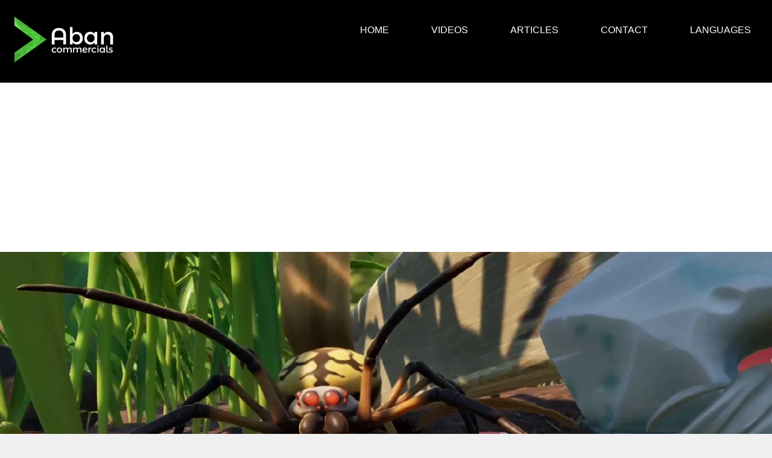

--- FILE ---
content_type: text/html; charset=utf-8
request_url: https://abancommercials.com/art-ad/en/9140/how-to-get-the-broodmother-blt-in-grounded
body_size: 9041
content:
<!DOCTYPE html><html lang="en-us"><head><meta charset="utf-8"><meta http-equiv="X-UA-Compatible" content="IE=edge"><title>get the Broodmother BLT in Grounded</title><meta name="description" content="Uncover the secrets to acquiring the Broodmother BLT in Grounded with our comprehensive walkthrough. Dominate this formidable foe with expert advice."><link rel="canonical" href="https://abancommercials.com/art-ad/en/9140/how-to-get-the-broodmother-blt-in-grounded"><link rel="alternate" href="https://abancommercials.com/art-ad/en/9140/how-to-get-the-broodmother-blt-in-grounded" hreflang="en-us"><link rel="alternate" href="https://abancommercials.com/art-ad/es/9140/como-conseguir-el-blt-broodmother-en-grounded" hreflang="es"><link rel="alternate" href="https://abancommercials.com/art-ad/fr/9140/comment-obtenir-la-mre-de-couvee-blt-dans-grounded" hreflang="fr"><link rel="alternate" href="https://abancommercials.com/art-ad/de/9140/wie-bekomme-ich-die-broodmother-blt-in-grounded" hreflang="de"><link rel="alternate" href="https://abancommercials.com/art-ad/it/9140/come-ottenere-la-broodmother-blt-in-grounded" hreflang="it"><link rel="alternate" href="https://abancommercials.com/art-ad/en/9140/how-to-get-the-broodmother-blt-in-grounded" hreflang="x-default" ><meta name="googlebot" content="INDEX,FOLLOW"><meta name="YahooSeeker" content="INDEX, FOLLOW"><meta name="msnbot" content="INDEX, FOLLOW"><meta name="robots" content="index, follow, max-image-preview:large, max-snippet:-1, max-video-preview:-1"> <meta name="revisit-after" content="Daily"><meta property="og:type" content="article"><meta property="og:url" content="https://abancommercials.com/art-ad/en/9140/how-to-get-the-broodmother-blt-in-grounded"><meta property="og:title" content="How to get the Broodmother BLT in Grounded"><meta property="og:description" content="Uncover the secrets to acquiring the Broodmother BLT in Grounded with our comprehensive walkthrough. Dominate this formidable foe with expert advice."><meta property="og:image" content="https://abancommercials.com/uploadStream/9140.jpg"><meta property="og:image:url" content="https://abancommercials.com/uploadStream/9140.jpg"><meta name="twitter:card" content="summary"><meta name="twitter:site" content="@abancommercials"><meta name="twitter:title" content="get the Broodmother BLT in Grounded"><meta name="twitter:description" content="✓ Uncover the secrets to acquiring the Broodmother BLT in Grounded with our comprehensive walkthrough. Dominate this formidable foe with expert advice."><meta name="twitter:creator" content="@abancommercials "><meta name="twitter:image" content="https://abancommercials.com/uploadStream/9140.jpg"><link rel="image_src" href="https://abancommercials.com/uploadStream/9140.jpg"><link rel="dns-prefetch" href="https://ad.doubleclick.net"><link rel="dns-prefetch" href="https://abancommercials.com/"><link rel="dns-prefetch" href="//youtube.com"><meta name="original-source" content="https://abancommercials.com/uploadStream/9140.jpg"><meta property="article:published_time" content="2024-04-15 21:07:41"><meta property="article:modified_time" content="2024-04-15 21:07:41"><meta name="HandheldFriendly" content="True"><meta name="viewport" content="width=device-width, initial-scale=1.0"><script nonce="UmtrOFxIs5AXPvaa3nZaZw==" async src="https://www.googletagmanager.com/gtag/js?id=G-DEQ9M05ZEG"></script><script nonce="UmtrOFxIs5AXPvaa3nZaZw==" >window.dataLayer = window.dataLayer || []; function gtag(){dataLayer.push(arguments);} gtag('js', new Date()); gtag('config', 'G-DEQ9M05ZEG');</script><script nonce="UmtrOFxIs5AXPvaa3nZaZw==" >function labnolThumb(videoId){return `<img loading="lazy"alt="youtube"src="https://i.ytimg.com/vi/${videoId}/hqdefault.jpg"><div class="play"></div>`}function labnolIframe(){var iframe=document.createElement("iframe");iframe.setAttribute("src",`https://www.youtube.com/embed/${this.dataset.id}?autoplay=1`);iframe.setAttribute("frameborder","0");iframe.setAttribute("allowfullscreen","1");this.parentNode.replaceChild(iframe,this)}document.addEventListener("DOMContentLoaded",function(){const youtubePlayers=document.getElementsByClassName("youtube-player");for(let i=0;i<youtubePlayers.length;i++){const div=document.createElement("div");div.setAttribute("data-id",youtubePlayers[i].dataset.id);div.innerHTML=labnolThumb(youtubePlayers[i].dataset.id);div.onclick=labnolIframe;youtubePlayers[i].appendChild(div)}})</script><script nonce="UmtrOFxIs5AXPvaa3nZaZw==" async src="https://xboxplay.games/estilos/articulosEn.js"></script> <link rel="shortcut icon" href="https://abancommercials.com/logoNew.ico" type="image/x-icon"><meta name="author" content="Aban Commercials"><link rel="apple-touch-icon" sizes="57x57" href="https://abancommercials.com/imagenes/touch-icon-iphone.png" /><link rel="apple-touch-icon" sizes="114x114" href="https://abancommercials.com/imagenes/touch-icon-ipad.png" /><meta name="distribution" content="Global"><style>.link,.negro{color:#000}.publicidad{text-align:center;margin-left:auto;margin-right:auto}.barraidio{width:100%;height:1px;background-color:#ccc}.publi2{width:100%;height:300px}.derecho{text-align:right}.padd{padding-bottom:15px}.link{font-weight:700}.otros{padding-bottom:20px;font-size:20px}.footerText{text-align: center; font-size: 12px}.centro{text-align: center}#link {color: #FFFFFF;}#link2{color:#000000;}#nav__checkbox:checked~label.nav__toggle .menu,.nav__checkbox,.nav__toggle .close{display:none}:root{--white:#fff}*{box-sizing:border-box;margin:0;padding:0}.menu{color:var(--white);background-color:#000}.nav{border-bottom:1px solid var(--gray)}.nav__toggle{cursor:pointer;margin:0 1rem;position:relative;right:0}.nav__toggle svg{fill:var(--white);width:1rem}.nav__menu{align-items:center;display:flex;flex-direction:column;gap:2rem}.nav__menu li{display:none;list-style-type:none}.nav__menu li:first-child{display:block;margin-right:auto}.nav__menu a{color:inherit;font-size:1.1rem;text-decoration:none}.menu__logo{margin-left: -25px}.menu__logo img{height:100%}.footer{border-top:1px solid var(--gray);height:70px;display:flex;justify-content:center;align-items:center}.footer a{color:var(--white)}#nav__checkbox:checked~label.nav__toggle .close,#nav__checkbox:checked~ul.nav__menu li{display:block}@media only screen and (min-width:560px){.nav__toggle{display:none}.nav__menu{flex-direction:row}.nav__menu li{display:block}}.divNav{margin-left:auto;margin-right:auto;width:70%;padding-top:15px;padding-bottom:15px;}.youtube-player { position: relative; padding-bottom: 56.25%; height: 0; overflow: hidden; max-width: 100%; background: #000; margin: 5px; } .youtube-player iframe { position: absolute; top: 0; left: 0; width: 100%; height: 100%; z-index: 100; background: transparent; } .youtube-player img { object-fit: cover; display: block; left: 0; bottom: 0; margin: auto; max-width: 100%; width: 100%; position: absolute; right: 0; top: 0; border: none; height: auto; cursor: pointer; -webkit-transition: 0.4s all; -moz-transition: 0.4s all; transition: 0.4s all; } .youtube-player img:hover { -webkit-filter: brightness(75%); } .youtube-player .play { height: 48px; width: 68px; left: 50%; top: 50%; margin-left: -34px; margin-top: -24px; position: absolute; background: url('https://i.ibb.co/j3jcJKv/yt.png') no-repeat; cursor: pointer;}.post-inner{background:#fff;max-width:880px;margin:-60px auto 0;padding:0}.no-cover .post-inner{margin:0 auto}.post-cover{background:0 0;margin:0 auto;overflow:hidden;padding-bottom:30%;position:relative}.post-cover .cover-image{background-repeat:no-repeat;background-size:cover;background-position:center center;position:absolute;bottom:0;left:0;right:0;top:0}.post-header{padding:40px 60px 20px;}.post-header h1{font-size:3rem;line-height:1;margin:15px 0 5px}.post-content{padding:0 60px;position:relative}.post-content .excerpt{font-size:20px}.post-content p+h2{margin:6% 0 1%}.post-content p a{text-decoration:underline}.post-content p a.footnote-backref{text-decoration:none}.post-content img.size-full,.post-content img.size-large{display:block;height:auto;max-width:100%;width:auto}.post-content .wp-caption.alignnone{margin:0 -15% 20px;max-width:130%}.post-content img.aligncenter{margin:0 auto 20px}.post-content img.alignleft{margin:10px 5% 5% -10%}.post-content img.alignright{margin:10px -10% 5% 5%}.post-content .post-meta{margin:20px 0}.post-content .kg-bookmark-container{display:flex;min-height:148px;color:var(--darkgrey);font-family:-apple-system,BlinkMacSystemFont,"Segoe UI",Roboto,Oxygen,Ubuntu,Cantarell,"Open Sans","Helvetica Neue",sans-serif;text-decoration:none;border-radius:3px;box-shadow:0 2px 5px -1px rgba(0,0,0,.15),0 0 1px rgba(0,0,0,.09)}.post-content .kg-bookmark-container:hover{color:var(--darkgrey);text-decoration:none;box-shadow:0 2px 5px -1px rgba(0,0,0,.15),0 0 1px rgba(0,0,0,.09)}#header{padding:40px 25px 25px}#header .header-flex{display:-webkit-flex;display:-ms-flexbox;display:flex;-ms-flex-align:center;align-items:center}.header-flex .header-column{display:-webkit-flex;display:-ms-flexbox;display:flex;-ms-flex-align:center;align-items:center}.header-flex .header-column.left{-ms-flex:1 1 33.33%;flex:1 1 33.33%}.header-flex .header-column.center{-ms-flex-pack:center;justify-content:center;-ms-flex:0 0 auto;flex:0 0 auto}.header-flex .header-column.right{-ms-flex:1 1 33.33%;flex:1 1 33.33%;-ms-flex-pack:end;justify-content:flex-end}.main-menu{font-family:Hind,Arial,"Helvetica Neue",Helvetica,sans-serif;font-size:14px;font-weight:600;letter-spacing:0;text-transform:uppercase}.main-menu ul{list-style-type:none;margin:0;padding:0}.main-menu>ul{height:35px;line-height:35px;margin:0 auto}.main-menu li{position:relative}.main-menu>ul>li{display:inline-block;margin:0 15px 0}.main-menu ul.nav>li>a{color:#121212}.main-menu:hover ul.nav>li>a{color:rgba(0,0,0,.3)}.main-menu:hover ul.nav>li:hover>a{color:#121212} .svg-icon{color:#121212}.responsive-menu{display:none;visibility:hidden}.responsive-menu{background:#f5f5f5;border-top:1px solid #eee;border-bottom:1px solid #eee;display:block;margin:10px 0 0;padding:5px 0;text-align:center;visibility:visible}.responsive-menu .main-menu{display:none}.responsive-menu.show .main-menu{border-top:1px solid #eee;display:block;margin:5px 0 0;padding:15px 0}.responsive-menu.show .main-menu ul{height:auto}.responsive-menu.show .main-menu ul li{display:block}.responsive-menu a.menu-toggle{display:inherit;height:24px;line-height:1}.responsive-menu a.menu-toggle svg{color:#121212}svg-icon{width:24px;height:24px}.svg-icon use{pointer-events:none}.svg-icon-stroke{fill:none;stroke:currentColor;stroke-linecap:round;stroke-linejoin:round;stroke-width:2px;transition:none}.svg-icon-fill{fill:currentColor;stroke:none;transition:none}.svg-icon{color:#c6c6c6;height:35px;max-height:35px}html{background-color:#f0f0f0;min-height:100%;-moz-osx-font-smoothing:grayscale}body{background-color:#fff;margin:0;overflow:auto;overflow-x:hidden}*,::after,::before{-webkit-box-sizing:border-box;-moz-box-sizing:border-box;box-sizing:border-box}::-moz-selection{background:#0058ff;color:#fff;text-shadow:none}::selection{background:#0058ff;color:#fff;text-shadow:none}body,select,textarea{height:100%;font-family:"Noto Sans",Arial,"Helvetica Neue",Helvetica,sans-serif;font-size:16px;font-weight:400;line-height:1.85em;position:relative;color:#333}h1,h2,h3,h4,h5,h6{font-family:Hind,Arial,"Helvetica Neue",Helvetica,sans-serif}h1,h2,h3,h4,h5,h6{color:#111;font-weight:600;letter-spacing:0;line-height:1.333;margin:6% 0 1%;text-rendering:optimizeLegibility}h1{font-size:32px}h2{font-size:28px;margin:1% 0}h3{font-size:24px}h4{font-size:20px}h5{font-size:16px}h6{font-size:13px}p{margin:0 0 3%}hr{background-color:#d1d1d1;border:0;height:1px;margin:0 0 18px}cite,dfn,em,i{font-style:italic}address{font-style:italic;margin:0 0 10px}publi1{display:inline-block;width:728px;height:90px}.img1{width: 100%; height: 100%}.completo{width: 100%}.black{display:block}.footer{border-top:1px solid var(--gray);height:70px;display:flex;justify-content:center;align-items:center}.footer a{color:var(--white)}#nav__checkbox:checked~label.nav__toggle .close,#nav__checkbox:checked~ul.nav__menu li{display:block}@media only screen and (min-width:560px){.nav__toggle{display:none}.nav__menu{flex-direction:row}.nav__menu li{display:block}}.divNav{margin-left:auto;margin-right:auto;width:70%;padding-top:15px;padding-bottom:15px;}.busc1{width: 100%; text-align: center}.busc2{border-radius: 15px; width: 70%; margin-bottom: 10px; border-color: grey}</style><script nonce="UmtrOFxIs5AXPvaa3nZaZw==" async src="https://pagead2.googlesyndication.com/pagead/js/adsbygoogle.js?client=ca-pub-1758996240383906" crossorigin="anonymous"></script><link rel="preload" as="image" href="https://abancommercials.com/imagenes/redimensionar2.php?imagen=https://abancommercials.com/uploadStream/9140.jpg&an=1200&al=600"><link rel="preload" as="image" href="https://abancommercials.com/imagenes/redimensionar2.php?imagen=https://abancommercials.com/uploadStream/9140.jpg&an=618&al=266"><link rel="preload" as="image" href="https://abancommercials.com/imagenes/logoennegro.webp"><link rel="prefetch" href="https://abancommercials.com/indexTerms.php"></head> <body><style>*, *:before, *:after {-moz-box-sizing:border-box;-webkit-box-sizing:border-box;box-sizing:border-box;margin:0;padding:0}#headerw{background:#000;width:100%;position:relative; margin-top: 0px; margin-bottom: 0px; padding-bottom: 0px; z-index: 100}#headerw:after{content:"";clear:both;display:block}.search{float:right;padding:30px}input{border:none;padding:10px;border-radius:20px}.logo{float:left;padding:26px 0 26px}.logo a{font-size:28px;display:block;padding:0 0 0 20px}nav{float:right;}nav>ul{float:left;position:relative}nav li{list-style:none;float:left}nav .dropdown{position:relative}nav li a{float:left;padding:35px}nav li a:hover{background:#2C3E50}nav li ul{display:none}nav li:hover ul{display:inline}nav li li{float:none}nav a{color: white; text-transform:uppercase;font-size:16px; text-decoration: none}nav .dropdown ul{position:absolute;left:0;top:100%;background:#fff;padding:20px 0;border-bottom:3px solid #34495e}nav .dropdown li{white-space:nowrap}nav .dropdown li a{padding:10px 35px;font-size:13px;min-width:200px}nav .mega-dropdown{width:100%;position:absolute;top:100%;left:0;background:#fff;overflow:hidden;padding:20px 35px;border-bottom:3px solid #34495e}nav li li a{float:none;color:#333;display:block;padding:8px 10px;border-radius:3px;font-size:13px}nav li li a:hover{background:#bdc3c7;background:#FAFBFB}.mega-col{width:25%;float:left}#menu-icon{position:absolute;right:0;top:50%;margin-top:-12px;margin-right:30px;display:none}#menu-icon span{border:2px solid #fff;width:30px;margin-bottom:5px;display:block;-webkit-transition:all .2s;transition:all .1s}@media only screen and (max-width: 1170px) {nav >ul>li >a{padding:35px 15px}}@media only screen and (min-width: 960px) { nav{display:block!important}}@media only screen and (max-width: 959px) { nav{display:none;width:100%;clear:both;float:none;max-height:400px;overflow-y:scroll} #menu-icon{display:inline;top:45px;cursor:pointer} #menu-icon.active .first{transform:rotate(45deg);-webkit-transform:rotate(45deg);margin-top:10px} #menu-icon.active .second{transform:rotate(135deg);-webkit-transform:rotate(135deg);position:relative;top:-9px;} #menu-icon.active .third{display:none} .search{float:none} .search input{width:100%} nav{padding:10px} nav ul{float:none;} nav li{float:none} nav ul li a{float:none;padding:8px;display:block} #headerw nav ul ul{display:block;position:static;background:none;border:none;padding:0; ; background: #fff !important;} #headerw nav a{color:#fff;padding:8px} #headerw nav a:hover{background:#fff;color:#333;border-radius:3px} #headerw nav ul li li a:before{content:"- "} .mega-col{width:100%} .linkme a{color: white; }}#headerw nav ul li a { color: #fff !important;text-decoration: none;}#headerw nav ul li a:visited {color: #fff !important; }#headerw nav ul li a:hover {background: #2C3E50;color: #fff !important;}#headerw nav ul li ul li a {color: #333 !important;}#headerw nav ul li ul li a:visited {color: #333 !important;}#headerw nav ul li ul li a:hover {background: #FAFBFB; color: #000 !important;}</style> <div id="headerw"> <div class="logo"> <a href="https://abancommercials.com"><img src="https://abancommercials.com/imagPrincipal/NewLogo.webp" width="173" height="80" alt="abancommercials.com" ></a> </div> <nav aria-label="Main navigation"> <ul style="margin-bottom: 0px"> <li class="linkme"><a href="https://abancommercials.com">Home</a></li><li class="dropdown"><a href="https://abancommercials.com/videos/">Videos</a><ul ><li><a href="https://abancommercials.com/videos/brands/">Brands</a></li> <li><a href="https://abancommercials.com/videos/actors/">Actors</a></li><li><a href="https://abancommercials.com/videos/campaings/">Campaings</a></li><li><a href="https://abancommercials.com/videos/type/">Types</a></li></ul> </li><li class="dropdown"><a href="https://abancommercials.com/articles/">Articles</a><ul ><li><a href="https://abancommercials.com/articles/brand/">Brands</a></li> <li><a href="https://abancommercials.com/articles/actors/">Actors</a></li><li><a href="https://abancommercials.com/articles/campaings/">Campaings</a></li><li><a href="https://abancommercials.com/articles/tech-gaming/">Tech & gaming</a></li></ul> </li><li class="linkme"><a href="https://abancommercials.com/contact">Contact</a></li> <li class="dropdown"> <a href="">languages</a> <ul > <li><a href="https://abancommercials.com/">English</a></li> <li><a href="https://abancommercials.com/es/">España</a></li> <li><a href="https://abancommercials.com/fr/">Françe</a></li> <li><a href="https://abancommercials.com/de/">Deucth</a></li> <li><a href="https://abancommercials.com/it/">italiano</a></li> </ul> </li> </ul> </nav></div> <script src='//cdnjs.cloudflare.com/ajax/libs/jquery/2.1.3/jquery.min.js'></script> <script id="rendered-js" >$('#headerw').prepend('<div id="menu-icon"><span class="first"></span><span class="second"></span><span class="third"></span></div>');$("#menu-icon").on("click", function () { $("nav").slideToggle(); $(this).toggleClass("active");});//# sourceURL=pen.js </script><div class="barraidio"></div><?php// include './webBarraIdiomaArticulos.php'; ?><div class="publi2"><script nonce="UmtrOFxIs5AXPvaa3nZaZw==" async src="https://pagead2.googlesyndication.com/pagead/js/adsbygoogle.js?client=ca-pub-1758996240383906" crossorigin="anonymous"></script><ins class="adsbygoogle" style="display:block" data-ad-client="ca-pub-1758996240383906" data-ad-slot="8409592420" data-ad-format="auto" data-full-width-responsive="true"></ins><script nonce="UmtrOFxIs5AXPvaa3nZaZw==" >(adsbygoogle = window.adsbygoogle || []).push({});</script></div><img src="https://abancommercials.com/imagenes/redimensionar2.php?imagen=../uploadStream/9140.jpg&an=1200&al=600" class='img1' width="1200" height="600" alt='get the Broodmother BLT in Grounded'><br><div class="post-inner"><div class="post-header"><div class="post-meta post-category"><br><span class="tag" >Food & Drinks</span></div><h1 class="post-title">How to get the Broodmother BLT in Grounded</h1><div class="post-meta negro"><span class="byauthor">By Daniel Hidalgo</span><span class="date"><time datetime="2019-02-27"> 2024-04-15</time></span></div><div class="publi2"><script nonce="UmtrOFxIs5AXPvaa3nZaZw==" async src="https://pagead2.googlesyndication.com/pagead/js/adsbygoogle.js?client=ca-pub-1758996240383906" crossorigin="anonymous"></script><ins class="adsbygoogle" style="display:block" data-ad-client="ca-pub-1758996240383906" data-ad-slot="8409592420" data-ad-format="auto" data-full-width-responsive="true"></ins><script nonce="UmtrOFxIs5AXPvaa3nZaZw==" >(adsbygoogle = window.adsbygoogle || []).push({});</script></div></div><div class="post-content" ><br><b>Now in How to get the Broodmother BLT in Grounded Uncover the secrets to acquiring the Broodmother BLT in Grounded with our comprehensive walkthrough. Dominate this formidable foe with expert advice.</b><p><p>Surviving in the tiny, yet dangerous world of Grounded is no easy feat. From battling giant insects to scavenging for resources, players must constantly adapt and strategize to survive. One way to gain an edge in this survival game is through crafting and cooking recipes, and one of the most sought-after recipes is the Broodmother BLT. In this article, we will guide you on how to obtain the Broodmother BLT recipe and how to use it to your advantage in Grounded.</p><h2>How to get the Broodmother BLT in Grounded<br>What is the Broodmother BLT?</h2><p>The Broodmother BLT is a unique recipe in Grounded that allows players to summon a powerful boss, the Grounded Broodmother. This massive spider-like creature is a formidable foe, with high health and deadly attacks. However, defeating her can reward players with valuable loot and resources, making it a worthwhile challenge.</p><h2>Where to Find the Recipe?</h2></p><br><div class="publi2"><script nonce="UmtrOFxIs5AXPvaa3nZaZw==" async src="https://pagead2.googlesyndication.com/pagead/js/adsbygoogle.js?client=ca-pub-1758996240383906" crossorigin="anonymous"></script><ins class="adsbygoogle" style="display:block" data-ad-client="ca-pub-1758996240383906" data-ad-slot="8409592420" data-ad-format="auto" data-full-width-responsive="true"></ins><script nonce="UmtrOFxIs5AXPvaa3nZaZw==" >(adsbygoogle = window.adsbygoogle || []).push({});</script></div> <br><p>Now in How to get the Broodmother BLT in Grounded, The Broodmother BLT recipe can be found in its own research outpost in the hedge near the main Hedge Lab. To reach this location, players must first unlock the ability to craft the Ant Club and use it to break through the web-covered entrance of the outpost. Once inside, players will find the recipe sitting on a table, waiting to be discovered.</p><h3>Ingredients Required</h3><br><p>To make the Broodmother BLT, players will need Ladybug Part x2, Bombardier Part x2, and Thistle Needle x1. These ingredients can be obtained by killing Ladybugs and Bombardiers, which are tier 2 Grounded weapons. Ladybugs can be found roaming around the grassy areas while Bombardiers can be found in the hedge biome. Thistle Needles, on the other hand, can be found in the hedge biome or crafted using Thistle Plant Fiber.</p><h3>How to Use the Broodmother BLT?</h3><br><p>The Broodmother BLT cannot be eaten like any other food in Grounded, but it can be used to summon the Grounded Broodmother. To do this, players must first locate the Broodmother lair, which can be found in the hedge biome. Once the BLT is in the player's inventory, they can interact with the lair and submit the recipe. This will summon the Grounded Broodmother, starting the boss battle.</p><h3>Tips for Defeating the Grounded Broodmother</h3><br><p>Defeating the Grounded Broodmother is no easy task, but with the right strategy, players can come out victorious. Here are some tips for taking down this formidable boss:</p><br><p>1. Prepare Your Gear: Before heading into battle, make sure to have the best gear available. This includes weapons like the Ladybug Head Club or the Bombardier Part Bow, as well as armor with high defense.</p><br><p>2. Bring Healing Items: The Grounded Broodmother can deal a significant amount of damage, so it's crucial to have healing items like bandages or smoothies on hand to keep your health up during the fight.</p><br><p>3. Use the Environment: The Broodmother lair is a large circular arena with various structures. Use these structures to your advantage by climbing and jumping to avoid the boss's attacks.</p><br><p>4. Aim for the Weak Spots: The Grounded Broodmother has a few weak spots that can be targeted for increased damage. These include her eyes, mouth, and abdomen.</p><br><p>5. Stay Mobile: The Broodmother's attacks can be devastating if they hit, so it's important to keep moving and dodging to avoid taking too much damage.</p><h3>Rewards for Defeating the Grounded Broodmother</h3><br><p>If players manage to defeat the Grounded Broodmother, they will be rewarded with valuable loot such as Broodmother Silk, Broodmother Fangs, and Broodmother Chunks. These items can be used to craft powerful weapons and armor, making it a worthwhile challenge for any Grounded player.</p><br><p>In conclusion about How to get the Broodmother BLT in Grounded, the Broodmother BLT is a valuable recipe that can give players an edge in Grounded. From summoning a powerful boss to obtaining valuable loot, this recipe is a must-have for any survivalist in this tiny world. So gather your ingredients, prepare your gear, and get ready to face the Grounded Broodmother in one of the most challenging battles in the game.</p> <hr> <div class="youtube-player" data-id="FEiZrryG2Uc"></div> <div class="publi2"><script nonce="UmtrOFxIs5AXPvaa3nZaZw==" async src="https://pagead2.googlesyndication.com/pagead/js/adsbygoogle.js?client=ca-pub-1758996240383906" crossorigin="anonymous"></script><ins class="adsbygoogle" style="display:block" data-ad-client="ca-pub-1758996240383906" data-ad-slot="8409592420" data-ad-format="auto" data-full-width-responsive="true"></ins><script nonce="UmtrOFxIs5AXPvaa3nZaZw==" >(adsbygoogle = window.adsbygoogle || []).push({});</script></div> <br><br><div class="otros">Other Articles</div><div class="padd"><a href="https://abancommercials.com/art-ad/en/13583/how-to-get-fire-ant-armor-set-in-grounded" >How To Get Fire Ant Armor Set in Grounded</a><br>I will explain to you today How to get a set of armor against fire ants in Grounded</div><hr> <div class="padd"><a href="https://abancommercials.com/art-ad/en/13578/how-to-get-mother-demon-armor-set-in-grounded" >How To Get Mother Demon Armor Set in Grounded</a><br>I will teach you how to get the Demon Mother armor in Grounded</div><hr> <div class="padd"><a href="https://abancommercials.com/art-ad/en/12130/how-to-defeat-the-black-widow-in-grounded" >How to Defeat the Black Widow in Grounded</a><br>So that you learn how to defeat Black Widow in Grounded, here we bring you a guide that will help you.</div><hr> <style>.article-container {display: flex;flex-wrap: wrap;gap: 20px; justify-content: center; width: 100%;max-width: 1200px;margin: 0 auto;}.article-card {background: #fff;border: 1px solid #ddd;border-radius: 8px;overflow: hidden;flex: 0 0 calc(33.333% - 20px); display: flex;flex-direction: column;box-sizing: border-box; }.article-card img {width: 100%;height: 180px;object-fit: cover;}.article-content {padding: 15px;}@media (max-width: 900px) {.article-card {flex: 0 0 calc(50% - 20px);}}@media (max-width: 600px) {.article-card {flex: 0 0 100%;}}</style><div class="article-container"> <article class="article-card"><a style="width: 100%" href="https://abancommercials.com/art-ad/en/9139/how-to-find-all-bobbleheads-in-fallout-4" ><img loading="lazy" src="https://abancommercials.com/imagenes/redimensionar2.php?imagen=https://abancommercials.com/uploadStream/9139.jpg&an=400&al=250" alt="How to Find All Bobbleheads in Fallout 4"></a><div class="article-content"><b>How to Find All Bobbleheads in Fallout 4</b><p>Enhance your Fallout 4 gameplay with our detailed guide on finding all the Bobbleheads. Uncover valuable tips and locations to collect these unique collectibles.</p></div></article> <article class="article-card"><a style="width: 100%" href="https://abancommercials.com/art-ad/en/9138/how-to-get-a-level-2-axe-in-grounded" ><img loading="lazy" src="https://abancommercials.com/imagenes/redimensionar2.php?imagen=https://abancommercials.com/uploadStream/9138.jpg&an=400&al=250" alt="How to get a Level 2 Axe in Grounded"></a><div class="article-content"><b>How to get a Level 2 Axe in Grounded</b><p>Learn the secrets to acquiring a Level 2 Axe in Grounded. Dominate the game with our comprehensive walkthrough.</p></div></article> <article class="article-card"><a style="width: 100%" href="https://abancommercials.com/art-ad/en/9137/how-to-grow-the-springdance-shrub-in-botany-manor" ><img loading="lazy" src="https://abancommercials.com/imagenes/redimensionar2.php?imagen=https://abancommercials.com/uploadStream/9137.jpg&an=400&al=250" alt="How to grow the Springdance Shrub in Botany Manor"></a><div class="article-content"><b>How to grow the Springdance Shrub in Botany Manor</b><p>Discover the secrets of growing the Springdance Shrub in Botany Manor. Learn expert tips and techniques for a thriving garden. Start growing today!</p></div></article> <article class="article-card"><a style="width: 100%" href="https://abancommercials.com/art-ad/en/9136/how-to-complete-tensions-on-the-highroad-in-dragon-aposs-dogma-2" ><img loading="lazy" src="https://abancommercials.com/imagenes/redimensionar2.php?imagen=https://abancommercials.com/uploadStream/9136.jpg&an=400&al=250" alt="How to Complete Tensions on the Highroad in Dragon&apos;s Dogma 2"></a><div class="article-content"><b>How to Complete Tensions on the Highroad in Dragon&apos;s Dogma 2</b><p>Master the art of completing tensions on the highroad in Dragon&apos;s Dogma 2 with our expert advice and proven techniques. Level up your skills and triumph over every obstacle in your path.</p></div></article> <article class="article-card"><a style="width: 100%" href="https://abancommercials.com/art-ad/en/9135/how-to-get-a-flying-mount-in-palworld" ><img loading="lazy" src="https://abancommercials.com/imagenes/redimensionar2.php?imagen=https://abancommercials.com/uploadStream/9135.jpg&an=400&al=250" alt="How to get a Flying Mount in Palworld"></a><div class="article-content"><b>How to get a Flying Mount in Palworld</b><p>Discover the secrets of obtaining a Flying Mount in Palworld. Learn the strategies and techniques to soar through the skies in this captivating virtual world. Unleash your inner adventurer today!</p></div></article> <article class="article-card"><a style="width: 100%" href="https://abancommercials.com/art-ad/en/9134/how-to-get-wheat-seeds-in-palworld" ><img loading="lazy" src="https://abancommercials.com/imagenes/redimensionar2.php?imagen=https://abancommercials.com/uploadStream/9134.jpg&an=400&al=250" alt="How to get Wheat Seeds in Palworld"></a><div class="article-content"><b>How to get Wheat Seeds in Palworld</b><p>Learn the best strategies to acquire Wheat Seeds in Palworld. Discover tips, tricks, and guides to help you succeed in this virtual world.</p></div></article> <article class="article-card"><a style="width: 100%" href="https://abancommercials.com/art-ad/en/9133/how-to-get-kills-with-the-anti-personnel-minefield-in-helldivers-2" ><img loading="lazy" src="https://abancommercials.com/imagenes/redimensionar2.php?imagen=https://abancommercials.com/uploadStream/9133.jpg&an=400&al=250" alt="How to get kills with the Anti-Personnel Minefield in Helldivers 2"></a><div class="article-content"><b>How to get kills with the Anti-Personnel Minefield in Helldivers 2</b><p>Discover top tips and tactics for effectively utilizing the Anti-Personnel Minefield in Helldivers 2. Crush your foes with precision and skill.</p></div></article> <article class="article-card"><a style="width: 100%" href="https://abancommercials.com/art-ad/en/9132/where-to-go-after-the-oak-lab-in-grounded" ><img loading="lazy" src="https://abancommercials.com/imagenes/redimensionar2.php?imagen=https://abancommercials.com/uploadStream/9132.jpg&an=400&al=250" alt="Where to go after the Oak Lab in Grounded"></a><div class="article-content"><b>Where to go after the Oak Lab in Grounded</b><p>Discover the best locations to explore after visiting the Oak Lab in Grounded. Find exciting destinations and tips for your next adventure!</p></div></article> </div> </div></div><hr><footer id="footer" class="site-footer"><div class="container"><div class="footer-wrapper"><div class='footerText'><div class='footerText'></div><div class="copyright"><a href="https://www.facebook.com/abancommercials/">facebook</a> | <a href="https://es.pinterest.com/abancommercialsweb/">pinterest</a> | <a href="https://t.me/abancommercials">Telegram</a> <br><br>Copyright © 2024. All rights reserved.<br>abancommercials.com's <a href="https://abancommercials.com/terms">Terms</a> and <a href="https://abancommercials.com/privacy">Privacy Policy</a><br>Orlando, Florida, EEUU</div></div></div></div></footer><script type="application/ld+json"> {"@context":"https://schema.org","mainEntityOfPage":{ "@type":"article","@id":"https://abancommercials.com/art-ad/en/9140/how-to-get-the-broodmother-blt-in-grounded"},"headline":"get the Broodmother BLT in Grounded","name":"How to get the Broodmother BLT in Grounded", "url":"https://abancommercials.com/art-ad/en/9140/how-to-get-the-broodmother-blt-in-grounded", "datePublished":"2024-04-15 21:07:41-04:00", "dateCreated":"2024-04-15 21:07:41-04:00","dateModified":"2024-04-15 18:07:41-04:00", "publisher":{"@type":"Organization","name":"abancommercials.com","logo":{"@type":"ImageObject","url":"https://abancommercials.com/imagenes/logo%20en%20negro.jpg","height":"117px","width":"80px"}}, "copyrightYear":"2018","inLanguage":"en-us","creator":{"@context":"https://schema.org","@type":"Person","email":"abantecnologia@gmail.com","url":"https://abancommercials.com/","name":"abancommercials.com"},"editor":{"@context":"https://schema.org","@type":"Person","email":"abantecnologia@gmail.com","url":"https:\/\/abancommercials","name":"abancommercials.com"}, "author":{"@context":"https://schema.org","@type":"Person","email":"abantecnologia@gmail.com","url":"https:\/\/abancommercials","name":"abancommercials.com"}, "image":{"@type":"ImageObject","url":"https://abancommercials.com/uploadStream/9140.jpg","height":null,"width":null}, "associatedMedia":{"@type":"ImageObject","url":"https://abancommercials.com/uploadStream/9140.jpg","height":null,"width":null}, "thumbnailurl":"https://abancommercials.com/uploadStream/9140.jpg","description":"Uncover the secrets to acquiring the Broodmother BLT in Grounded with our comprehensive walkthrough. Dominate this formidable foe with expert advice.","copyrightHolder":"abancommercials.com","@type":"NewsArticle","articleSection":"article"}</script><script type="application/ld+json">{"@context": "https://schema.org","@type": "BreadcrumbList","itemListElement": [{"@type": "ListItem","position": "1","name": "Home","item": "https://abancommercials.com"},{"@type": "ListItem","position":"2","name": "Articles","item": "https://abancommercials.com/articles/en:1"},{"@type": "ListItem","position":"3","name": "How to get the Broodmother BLT in Grounded","item": "https://abancommercials.com/art-ad/en/9140/how-to-get-the-broodmother-blt-in-grounded"}]}</script> <script type="application/ld+json">{"@context": "http://schema.org","@type": "Organization","name": "Abancommercials","description": "This a website with database of nationally airing TV Commercials. Top funny commercials, best advertisement, banned commercials in USA, UK, Spain and france, also web offer guides about videogames and tecnology","url": "https://https://abancommercials.com/","founder":"Wagner Mirabal","foundingDate":"2015","sameAs" : ["Aban commercials","https://www.facebook.com/abancommercials/","https://x.com/abantecnologia","https://mastodon.social/@abancommercials","https://x.com/abantecnologia","https://t.me/abancommercials","https://bsky.app/profile/abancommericials.bsky.social","https://es.pinterest.com/abancommercialsweb/"],"logo": {"@type": "ImageObject","url": "https://abancommercials.com/imagenes/logoennegro.jpg","width": 200,"height": 92},"brand": "Abancommercials"}</script> <script type="application/ld+json">{"@context":"https://schema.org","@type": "BlogPosting","mainEntityOfPage": {"@type": "WebPage","@id":"https://www.abancommercials.com/" },"headline":"Aban Commercials","image":"https://abancommercials.com/imagenes/logoennegro.webp","author":{"@type":"Person","name":"Daniel Hidalgo"},"publisher":{"@type":"Organization","name": "abancommercials","logo": {"@type": "ImageObject","url": ""}},"datePublished": "2024-04-15 21:07:41-04:00"}</script></body></html> <script type="application/ld+json">{ "@context": "https://schema.org", "@type": "ItemList", "itemListElement": [ { "@type": "ListItem", "position": 1, "name": "How To Get Fire Ant Armor Set in Grounded", "url": "https://abancommercials.com/art-ad/en/13583/how-to-get-fire-ant-armor-set-in-grounded" } , { "@type": "ListItem", "position": 2, "name": "How To Get Mother Demon Armor Set in Grounded", "url": "https://abancommercials.com/art-ad/en/13578/how-to-get-mother-demon-armor-set-in-grounded" } , { "@type": "ListItem", "position": 3, "name": "How to Defeat the Black Widow in Grounded", "url": "https://abancommercials.com/art-ad/en/12130/how-to-defeat-the-black-widow-in-grounded" } , { "@type": "ListItem", "position": 4, "name": "How to Find All Bobbleheads in Fallout 4", "url": "https://abancommercials.com/art-ad/en/9139/how-to-find-all-bobbleheads-in-fallout-4" } , { "@type": "ListItem", "position": 5, "name": "How to get a Level 2 Axe in Grounded", "url": "https://abancommercials.com/art-ad/en/9138/how-to-get-a-level-2-axe-in-grounded" } , { "@type": "ListItem", "position": 6, "name": "How to grow the Springdance Shrub in Botany Manor", "url": "https://abancommercials.com/art-ad/en/9137/how-to-grow-the-springdance-shrub-in-botany-manor" } , { "@type": "ListItem", "position": 7, "name": "How to Complete Tensions on the Highroad in Dragon&apos;s Dogma 2", "url": "https://abancommercials.com/art-ad/en/9136/how-to-complete-tensions-on-the-highroad-in-dragon-aposs-dogma-2" } , { "@type": "ListItem", "position": 8, "name": "How to get a Flying Mount in Palworld", "url": "https://abancommercials.com/art-ad/en/9135/how-to-get-a-flying-mount-in-palworld" } , { "@type": "ListItem", "position": 9, "name": "How to get Wheat Seeds in Palworld", "url": "https://abancommercials.com/art-ad/en/9134/how-to-get-wheat-seeds-in-palworld" } , { "@type": "ListItem", "position": 10, "name": "How to get kills with the Anti-Personnel Minefield in Helldivers 2", "url": "https://abancommercials.com/art-ad/en/9133/how-to-get-kills-with-the-anti-personnel-minefield-in-helldivers-2" } , { "@type": "ListItem", "position": 11, "name": "Where to go after the Oak Lab in Grounded", "url": "https://abancommercials.com/art-ad/en/9132/where-to-go-after-the-oak-lab-in-grounded" } ]}</script> 

--- FILE ---
content_type: text/html; charset=utf-8
request_url: https://www.google.com/recaptcha/api2/aframe
body_size: 268
content:
<!DOCTYPE HTML><html><head><meta http-equiv="content-type" content="text/html; charset=UTF-8"></head><body><script nonce="9dpjsRMiRSWpW86nGRR_Nw">/** Anti-fraud and anti-abuse applications only. See google.com/recaptcha */ try{var clients={'sodar':'https://pagead2.googlesyndication.com/pagead/sodar?'};window.addEventListener("message",function(a){try{if(a.source===window.parent){var b=JSON.parse(a.data);var c=clients[b['id']];if(c){var d=document.createElement('img');d.src=c+b['params']+'&rc='+(localStorage.getItem("rc::a")?sessionStorage.getItem("rc::b"):"");window.document.body.appendChild(d);sessionStorage.setItem("rc::e",parseInt(sessionStorage.getItem("rc::e")||0)+1);localStorage.setItem("rc::h",'1770062594819');}}}catch(b){}});window.parent.postMessage("_grecaptcha_ready", "*");}catch(b){}</script></body></html>